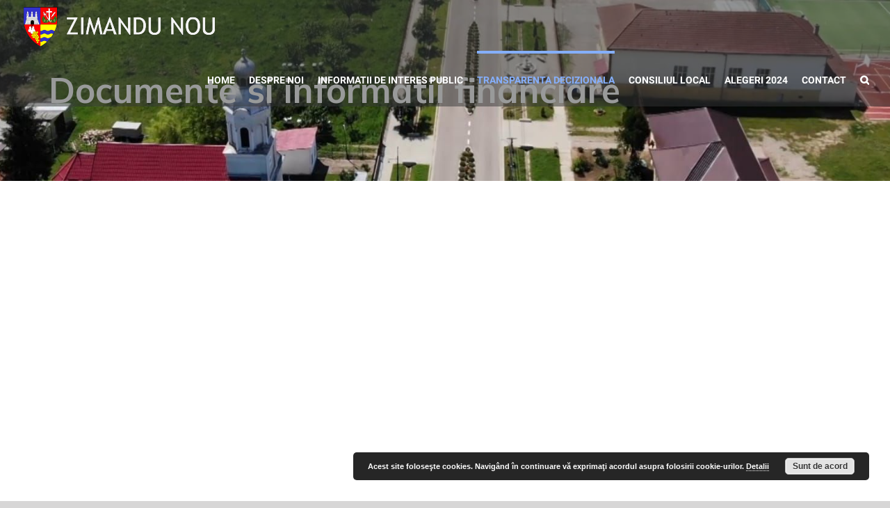

--- FILE ---
content_type: text/html; charset=UTF-8
request_url: https://zimandunou.ro/transparenta-decizionala/documente-si-informatii-financiare/
body_size: 15683
content:
<!DOCTYPE html>
<html class="avada-html-layout-wide avada-html-header-position-top avada-header-color-not-opaque avada-mobile-header-color-not-opaque" lang="ro-RO" prefix="og: http://ogp.me/ns# fb: http://ogp.me/ns/fb#">
<head>
	<meta http-equiv="X-UA-Compatible" content="IE=edge" />
	<meta http-equiv="Content-Type" content="text/html; charset=utf-8"/>
	<meta name="viewport" content="width=device-width, initial-scale=1" />
	<title>Documente si informatii financiare &#8211; Primaria comunei ZIMANDU NOU</title>
<meta name='robots' content='max-image-preview:large' />
	<style>img:is([sizes="auto" i], [sizes^="auto," i]) { contain-intrinsic-size: 3000px 1500px }</style>
	<link rel='dns-prefetch' href='//fonts.googleapis.com' />
<link rel='dns-prefetch' href='//www.googletagmanager.com' />
<link rel="alternate" type="application/rss+xml" title="Primaria comunei ZIMANDU NOU &raquo; Flux" href="https://zimandunou.ro/feed/" />
<link rel="alternate" type="application/rss+xml" title="Primaria comunei ZIMANDU NOU &raquo; Flux comentarii" href="https://zimandunou.ro/comments/feed/" />
		
		
		
		
		
		
		<meta property="og:title" content="Documente si informatii financiare"/>
		<meta property="og:type" content="article"/>
		<meta property="og:url" content="https://zimandunou.ro/transparenta-decizionala/documente-si-informatii-financiare/"/>
		<meta property="og:site_name" content="Primaria comunei ZIMANDU NOU"/>
		<meta property="og:description" content=""/>

									<meta property="og:image" content="http://zimandunou.ro/wp-content/uploads/2021/04/logo-avd-zimandu-w300.png"/>
							<script type="text/javascript">
/* <![CDATA[ */
window._wpemojiSettings = {"baseUrl":"https:\/\/s.w.org\/images\/core\/emoji\/16.0.1\/72x72\/","ext":".png","svgUrl":"https:\/\/s.w.org\/images\/core\/emoji\/16.0.1\/svg\/","svgExt":".svg","source":{"concatemoji":"https:\/\/zimandunou.ro\/wp-includes\/js\/wp-emoji-release.min.js?ver=92a7818756c304c0c086f6b647fc31bc"}};
/*! This file is auto-generated */
!function(s,n){var o,i,e;function c(e){try{var t={supportTests:e,timestamp:(new Date).valueOf()};sessionStorage.setItem(o,JSON.stringify(t))}catch(e){}}function p(e,t,n){e.clearRect(0,0,e.canvas.width,e.canvas.height),e.fillText(t,0,0);var t=new Uint32Array(e.getImageData(0,0,e.canvas.width,e.canvas.height).data),a=(e.clearRect(0,0,e.canvas.width,e.canvas.height),e.fillText(n,0,0),new Uint32Array(e.getImageData(0,0,e.canvas.width,e.canvas.height).data));return t.every(function(e,t){return e===a[t]})}function u(e,t){e.clearRect(0,0,e.canvas.width,e.canvas.height),e.fillText(t,0,0);for(var n=e.getImageData(16,16,1,1),a=0;a<n.data.length;a++)if(0!==n.data[a])return!1;return!0}function f(e,t,n,a){switch(t){case"flag":return n(e,"\ud83c\udff3\ufe0f\u200d\u26a7\ufe0f","\ud83c\udff3\ufe0f\u200b\u26a7\ufe0f")?!1:!n(e,"\ud83c\udde8\ud83c\uddf6","\ud83c\udde8\u200b\ud83c\uddf6")&&!n(e,"\ud83c\udff4\udb40\udc67\udb40\udc62\udb40\udc65\udb40\udc6e\udb40\udc67\udb40\udc7f","\ud83c\udff4\u200b\udb40\udc67\u200b\udb40\udc62\u200b\udb40\udc65\u200b\udb40\udc6e\u200b\udb40\udc67\u200b\udb40\udc7f");case"emoji":return!a(e,"\ud83e\udedf")}return!1}function g(e,t,n,a){var r="undefined"!=typeof WorkerGlobalScope&&self instanceof WorkerGlobalScope?new OffscreenCanvas(300,150):s.createElement("canvas"),o=r.getContext("2d",{willReadFrequently:!0}),i=(o.textBaseline="top",o.font="600 32px Arial",{});return e.forEach(function(e){i[e]=t(o,e,n,a)}),i}function t(e){var t=s.createElement("script");t.src=e,t.defer=!0,s.head.appendChild(t)}"undefined"!=typeof Promise&&(o="wpEmojiSettingsSupports",i=["flag","emoji"],n.supports={everything:!0,everythingExceptFlag:!0},e=new Promise(function(e){s.addEventListener("DOMContentLoaded",e,{once:!0})}),new Promise(function(t){var n=function(){try{var e=JSON.parse(sessionStorage.getItem(o));if("object"==typeof e&&"number"==typeof e.timestamp&&(new Date).valueOf()<e.timestamp+604800&&"object"==typeof e.supportTests)return e.supportTests}catch(e){}return null}();if(!n){if("undefined"!=typeof Worker&&"undefined"!=typeof OffscreenCanvas&&"undefined"!=typeof URL&&URL.createObjectURL&&"undefined"!=typeof Blob)try{var e="postMessage("+g.toString()+"("+[JSON.stringify(i),f.toString(),p.toString(),u.toString()].join(",")+"));",a=new Blob([e],{type:"text/javascript"}),r=new Worker(URL.createObjectURL(a),{name:"wpTestEmojiSupports"});return void(r.onmessage=function(e){c(n=e.data),r.terminate(),t(n)})}catch(e){}c(n=g(i,f,p,u))}t(n)}).then(function(e){for(var t in e)n.supports[t]=e[t],n.supports.everything=n.supports.everything&&n.supports[t],"flag"!==t&&(n.supports.everythingExceptFlag=n.supports.everythingExceptFlag&&n.supports[t]);n.supports.everythingExceptFlag=n.supports.everythingExceptFlag&&!n.supports.flag,n.DOMReady=!1,n.readyCallback=function(){n.DOMReady=!0}}).then(function(){return e}).then(function(){var e;n.supports.everything||(n.readyCallback(),(e=n.source||{}).concatemoji?t(e.concatemoji):e.wpemoji&&e.twemoji&&(t(e.twemoji),t(e.wpemoji)))}))}((window,document),window._wpemojiSettings);
/* ]]> */
</script>
<style id='wp-emoji-styles-inline-css' type='text/css'>

	img.wp-smiley, img.emoji {
		display: inline !important;
		border: none !important;
		box-shadow: none !important;
		height: 1em !important;
		width: 1em !important;
		margin: 0 0.07em !important;
		vertical-align: -0.1em !important;
		background: none !important;
		padding: 0 !important;
	}
</style>
<style id='classic-theme-styles-inline-css' type='text/css'>
/*! This file is auto-generated */
.wp-block-button__link{color:#fff;background-color:#32373c;border-radius:9999px;box-shadow:none;text-decoration:none;padding:calc(.667em + 2px) calc(1.333em + 2px);font-size:1.125em}.wp-block-file__button{background:#32373c;color:#fff;text-decoration:none}
</style>
<style id='global-styles-inline-css' type='text/css'>
:root{--wp--preset--aspect-ratio--square: 1;--wp--preset--aspect-ratio--4-3: 4/3;--wp--preset--aspect-ratio--3-4: 3/4;--wp--preset--aspect-ratio--3-2: 3/2;--wp--preset--aspect-ratio--2-3: 2/3;--wp--preset--aspect-ratio--16-9: 16/9;--wp--preset--aspect-ratio--9-16: 9/16;--wp--preset--color--black: #000000;--wp--preset--color--cyan-bluish-gray: #abb8c3;--wp--preset--color--white: #ffffff;--wp--preset--color--pale-pink: #f78da7;--wp--preset--color--vivid-red: #cf2e2e;--wp--preset--color--luminous-vivid-orange: #ff6900;--wp--preset--color--luminous-vivid-amber: #fcb900;--wp--preset--color--light-green-cyan: #7bdcb5;--wp--preset--color--vivid-green-cyan: #00d084;--wp--preset--color--pale-cyan-blue: #8ed1fc;--wp--preset--color--vivid-cyan-blue: #0693e3;--wp--preset--color--vivid-purple: #9b51e0;--wp--preset--gradient--vivid-cyan-blue-to-vivid-purple: linear-gradient(135deg,rgba(6,147,227,1) 0%,rgb(155,81,224) 100%);--wp--preset--gradient--light-green-cyan-to-vivid-green-cyan: linear-gradient(135deg,rgb(122,220,180) 0%,rgb(0,208,130) 100%);--wp--preset--gradient--luminous-vivid-amber-to-luminous-vivid-orange: linear-gradient(135deg,rgba(252,185,0,1) 0%,rgba(255,105,0,1) 100%);--wp--preset--gradient--luminous-vivid-orange-to-vivid-red: linear-gradient(135deg,rgba(255,105,0,1) 0%,rgb(207,46,46) 100%);--wp--preset--gradient--very-light-gray-to-cyan-bluish-gray: linear-gradient(135deg,rgb(238,238,238) 0%,rgb(169,184,195) 100%);--wp--preset--gradient--cool-to-warm-spectrum: linear-gradient(135deg,rgb(74,234,220) 0%,rgb(151,120,209) 20%,rgb(207,42,186) 40%,rgb(238,44,130) 60%,rgb(251,105,98) 80%,rgb(254,248,76) 100%);--wp--preset--gradient--blush-light-purple: linear-gradient(135deg,rgb(255,206,236) 0%,rgb(152,150,240) 100%);--wp--preset--gradient--blush-bordeaux: linear-gradient(135deg,rgb(254,205,165) 0%,rgb(254,45,45) 50%,rgb(107,0,62) 100%);--wp--preset--gradient--luminous-dusk: linear-gradient(135deg,rgb(255,203,112) 0%,rgb(199,81,192) 50%,rgb(65,88,208) 100%);--wp--preset--gradient--pale-ocean: linear-gradient(135deg,rgb(255,245,203) 0%,rgb(182,227,212) 50%,rgb(51,167,181) 100%);--wp--preset--gradient--electric-grass: linear-gradient(135deg,rgb(202,248,128) 0%,rgb(113,206,126) 100%);--wp--preset--gradient--midnight: linear-gradient(135deg,rgb(2,3,129) 0%,rgb(40,116,252) 100%);--wp--preset--font-size--small: 12px;--wp--preset--font-size--medium: 20px;--wp--preset--font-size--large: 24px;--wp--preset--font-size--x-large: 42px;--wp--preset--font-size--normal: 16px;--wp--preset--font-size--xlarge: 32px;--wp--preset--font-size--huge: 48px;--wp--preset--spacing--20: 0.44rem;--wp--preset--spacing--30: 0.67rem;--wp--preset--spacing--40: 1rem;--wp--preset--spacing--50: 1.5rem;--wp--preset--spacing--60: 2.25rem;--wp--preset--spacing--70: 3.38rem;--wp--preset--spacing--80: 5.06rem;--wp--preset--shadow--natural: 6px 6px 9px rgba(0, 0, 0, 0.2);--wp--preset--shadow--deep: 12px 12px 50px rgba(0, 0, 0, 0.4);--wp--preset--shadow--sharp: 6px 6px 0px rgba(0, 0, 0, 0.2);--wp--preset--shadow--outlined: 6px 6px 0px -3px rgba(255, 255, 255, 1), 6px 6px rgba(0, 0, 0, 1);--wp--preset--shadow--crisp: 6px 6px 0px rgba(0, 0, 0, 1);}:where(.is-layout-flex){gap: 0.5em;}:where(.is-layout-grid){gap: 0.5em;}body .is-layout-flex{display: flex;}.is-layout-flex{flex-wrap: wrap;align-items: center;}.is-layout-flex > :is(*, div){margin: 0;}body .is-layout-grid{display: grid;}.is-layout-grid > :is(*, div){margin: 0;}:where(.wp-block-columns.is-layout-flex){gap: 2em;}:where(.wp-block-columns.is-layout-grid){gap: 2em;}:where(.wp-block-post-template.is-layout-flex){gap: 1.25em;}:where(.wp-block-post-template.is-layout-grid){gap: 1.25em;}.has-black-color{color: var(--wp--preset--color--black) !important;}.has-cyan-bluish-gray-color{color: var(--wp--preset--color--cyan-bluish-gray) !important;}.has-white-color{color: var(--wp--preset--color--white) !important;}.has-pale-pink-color{color: var(--wp--preset--color--pale-pink) !important;}.has-vivid-red-color{color: var(--wp--preset--color--vivid-red) !important;}.has-luminous-vivid-orange-color{color: var(--wp--preset--color--luminous-vivid-orange) !important;}.has-luminous-vivid-amber-color{color: var(--wp--preset--color--luminous-vivid-amber) !important;}.has-light-green-cyan-color{color: var(--wp--preset--color--light-green-cyan) !important;}.has-vivid-green-cyan-color{color: var(--wp--preset--color--vivid-green-cyan) !important;}.has-pale-cyan-blue-color{color: var(--wp--preset--color--pale-cyan-blue) !important;}.has-vivid-cyan-blue-color{color: var(--wp--preset--color--vivid-cyan-blue) !important;}.has-vivid-purple-color{color: var(--wp--preset--color--vivid-purple) !important;}.has-black-background-color{background-color: var(--wp--preset--color--black) !important;}.has-cyan-bluish-gray-background-color{background-color: var(--wp--preset--color--cyan-bluish-gray) !important;}.has-white-background-color{background-color: var(--wp--preset--color--white) !important;}.has-pale-pink-background-color{background-color: var(--wp--preset--color--pale-pink) !important;}.has-vivid-red-background-color{background-color: var(--wp--preset--color--vivid-red) !important;}.has-luminous-vivid-orange-background-color{background-color: var(--wp--preset--color--luminous-vivid-orange) !important;}.has-luminous-vivid-amber-background-color{background-color: var(--wp--preset--color--luminous-vivid-amber) !important;}.has-light-green-cyan-background-color{background-color: var(--wp--preset--color--light-green-cyan) !important;}.has-vivid-green-cyan-background-color{background-color: var(--wp--preset--color--vivid-green-cyan) !important;}.has-pale-cyan-blue-background-color{background-color: var(--wp--preset--color--pale-cyan-blue) !important;}.has-vivid-cyan-blue-background-color{background-color: var(--wp--preset--color--vivid-cyan-blue) !important;}.has-vivid-purple-background-color{background-color: var(--wp--preset--color--vivid-purple) !important;}.has-black-border-color{border-color: var(--wp--preset--color--black) !important;}.has-cyan-bluish-gray-border-color{border-color: var(--wp--preset--color--cyan-bluish-gray) !important;}.has-white-border-color{border-color: var(--wp--preset--color--white) !important;}.has-pale-pink-border-color{border-color: var(--wp--preset--color--pale-pink) !important;}.has-vivid-red-border-color{border-color: var(--wp--preset--color--vivid-red) !important;}.has-luminous-vivid-orange-border-color{border-color: var(--wp--preset--color--luminous-vivid-orange) !important;}.has-luminous-vivid-amber-border-color{border-color: var(--wp--preset--color--luminous-vivid-amber) !important;}.has-light-green-cyan-border-color{border-color: var(--wp--preset--color--light-green-cyan) !important;}.has-vivid-green-cyan-border-color{border-color: var(--wp--preset--color--vivid-green-cyan) !important;}.has-pale-cyan-blue-border-color{border-color: var(--wp--preset--color--pale-cyan-blue) !important;}.has-vivid-cyan-blue-border-color{border-color: var(--wp--preset--color--vivid-cyan-blue) !important;}.has-vivid-purple-border-color{border-color: var(--wp--preset--color--vivid-purple) !important;}.has-vivid-cyan-blue-to-vivid-purple-gradient-background{background: var(--wp--preset--gradient--vivid-cyan-blue-to-vivid-purple) !important;}.has-light-green-cyan-to-vivid-green-cyan-gradient-background{background: var(--wp--preset--gradient--light-green-cyan-to-vivid-green-cyan) !important;}.has-luminous-vivid-amber-to-luminous-vivid-orange-gradient-background{background: var(--wp--preset--gradient--luminous-vivid-amber-to-luminous-vivid-orange) !important;}.has-luminous-vivid-orange-to-vivid-red-gradient-background{background: var(--wp--preset--gradient--luminous-vivid-orange-to-vivid-red) !important;}.has-very-light-gray-to-cyan-bluish-gray-gradient-background{background: var(--wp--preset--gradient--very-light-gray-to-cyan-bluish-gray) !important;}.has-cool-to-warm-spectrum-gradient-background{background: var(--wp--preset--gradient--cool-to-warm-spectrum) !important;}.has-blush-light-purple-gradient-background{background: var(--wp--preset--gradient--blush-light-purple) !important;}.has-blush-bordeaux-gradient-background{background: var(--wp--preset--gradient--blush-bordeaux) !important;}.has-luminous-dusk-gradient-background{background: var(--wp--preset--gradient--luminous-dusk) !important;}.has-pale-ocean-gradient-background{background: var(--wp--preset--gradient--pale-ocean) !important;}.has-electric-grass-gradient-background{background: var(--wp--preset--gradient--electric-grass) !important;}.has-midnight-gradient-background{background: var(--wp--preset--gradient--midnight) !important;}.has-small-font-size{font-size: var(--wp--preset--font-size--small) !important;}.has-medium-font-size{font-size: var(--wp--preset--font-size--medium) !important;}.has-large-font-size{font-size: var(--wp--preset--font-size--large) !important;}.has-x-large-font-size{font-size: var(--wp--preset--font-size--x-large) !important;}
:where(.wp-block-post-template.is-layout-flex){gap: 1.25em;}:where(.wp-block-post-template.is-layout-grid){gap: 1.25em;}
:where(.wp-block-columns.is-layout-flex){gap: 2em;}:where(.wp-block-columns.is-layout-grid){gap: 2em;}
:root :where(.wp-block-pullquote){font-size: 1.5em;line-height: 1.6;}
</style>
<link rel='stylesheet' id='awesome-weather-css' href='https://zimandunou.ro/wp-content/plugins/awesome-weather/awesome-weather.css?ver=92a7818756c304c0c086f6b647fc31bc' type='text/css' media='all' />
<style id='awesome-weather-inline-css' type='text/css'>
.awesome-weather-wrap { font-family: 'Open Sans', sans-serif; font-weight: 400; font-size: 14px; line-height: 14px; }
</style>
<link rel='stylesheet' id='opensans-googlefont-css' href='//fonts.googleapis.com/css?family=Open+Sans%3A400&#038;ver=92a7818756c304c0c086f6b647fc31bc' type='text/css' media='all' />
<link rel='stylesheet' id='page-list-style-css' href='https://zimandunou.ro/wp-content/plugins/page-list/css/page-list.css?ver=5.9' type='text/css' media='all' />
<link rel='stylesheet' id='wp-downloadmanager-css' href='https://zimandunou.ro/wp-content/plugins/wp-downloadmanager/download-css.css?ver=1.69' type='text/css' media='all' />
<!--[if IE]>
<link rel='stylesheet' id='avada-IE-css' href='https://zimandunou.ro/wp-content/themes/Avada/assets/css/dynamic/ie.min.css?ver=7.2.1' type='text/css' media='all' />
<style id='avada-IE-inline-css' type='text/css'>
.avada-select-parent .select-arrow{background-color:#f7f7f7}
.select-arrow{background-color:#f7f7f7}
</style>
<![endif]-->
<link rel='stylesheet' id='slb_core-css' href='https://zimandunou.ro/wp-content/plugins/simple-lightbox/client/css/app.css?ver=2.9.4' type='text/css' media='all' />
<link rel='stylesheet' id='fusion-dynamic-css-css' href='https://zimandunou.ro/wp-content/uploads/fusion-styles/941fcd565ad7dda3392a69dc110e3010.min.css?ver=3.2.1' type='text/css' media='all' />
<script type="text/javascript" src="https://zimandunou.ro/wp-includes/js/jquery/jquery.min.js?ver=3.7.1" id="jquery-core-js"></script>
<script type="text/javascript" src="https://zimandunou.ro/wp-includes/js/jquery/jquery-migrate.min.js?ver=3.4.1" id="jquery-migrate-js"></script>
<link rel="https://api.w.org/" href="https://zimandunou.ro/wp-json/" /><link rel="alternate" title="JSON" type="application/json" href="https://zimandunou.ro/wp-json/wp/v2/pages/6861" /><link rel="EditURI" type="application/rsd+xml" title="RSD" href="https://zimandunou.ro/xmlrpc.php?rsd" />

<link rel="canonical" href="https://zimandunou.ro/transparenta-decizionala/documente-si-informatii-financiare/" />
<link rel='shortlink' href='https://zimandunou.ro/?p=6861' />
<link rel="alternate" title="oEmbed (JSON)" type="application/json+oembed" href="https://zimandunou.ro/wp-json/oembed/1.0/embed?url=https%3A%2F%2Fzimandunou.ro%2Ftransparenta-decizionala%2Fdocumente-si-informatii-financiare%2F" />
<link rel="alternate" title="oEmbed (XML)" type="text/xml+oembed" href="https://zimandunou.ro/wp-json/oembed/1.0/embed?url=https%3A%2F%2Fzimandunou.ro%2Ftransparenta-decizionala%2Fdocumente-si-informatii-financiare%2F&#038;format=xml" />
<div id="fb-root"></div><script>(function(d, s, id) {

	var js, fjs = d.getElementsByTagName(s)[0];

	if (d.getElementById(id)) return;

	js = d.createElement(s); js.id = id;

	js.src = '//connect.facebook.net/en_US/sdk.js#xfbml=1&version=v16.0';

	fjs.parentNode.insertBefore(js, fjs);

	}(document, 'script', 'facebook-jssdk'));</script><meta name="generator" content="Site Kit by Google 1.166.0" /><script type="text/javascript">
(function(url){
	if(/(?:Chrome\/26\.0\.1410\.63 Safari\/537\.31|WordfenceTestMonBot)/.test(navigator.userAgent)){ return; }
	var addEvent = function(evt, handler) {
		if (window.addEventListener) {
			document.addEventListener(evt, handler, false);
		} else if (window.attachEvent) {
			document.attachEvent('on' + evt, handler);
		}
	};
	var removeEvent = function(evt, handler) {
		if (window.removeEventListener) {
			document.removeEventListener(evt, handler, false);
		} else if (window.detachEvent) {
			document.detachEvent('on' + evt, handler);
		}
	};
	var evts = 'contextmenu dblclick drag dragend dragenter dragleave dragover dragstart drop keydown keypress keyup mousedown mousemove mouseout mouseover mouseup mousewheel scroll'.split(' ');
	var logHuman = function() {
		if (window.wfLogHumanRan) { return; }
		window.wfLogHumanRan = true;
		var wfscr = document.createElement('script');
		wfscr.type = 'text/javascript';
		wfscr.async = true;
		wfscr.src = url + '&r=' + Math.random();
		(document.getElementsByTagName('head')[0]||document.getElementsByTagName('body')[0]).appendChild(wfscr);
		for (var i = 0; i < evts.length; i++) {
			removeEvent(evts[i], logHuman);
		}
	};
	for (var i = 0; i < evts.length; i++) {
		addEvent(evts[i], logHuman);
	}
})('//zimandunou.ro/?wordfence_lh=1&hid=81FC760835DB76ED4079D9701CCE2E95');
</script><style type="text/css" id="css-fb-visibility">@media screen and (max-width: 640px){body:not(.fusion-builder-ui-wireframe) .fusion-no-small-visibility{display:none !important;}body:not(.fusion-builder-ui-wireframe) .sm-text-align-center{text-align:center !important;}body:not(.fusion-builder-ui-wireframe) .sm-text-align-left{text-align:left !important;}body:not(.fusion-builder-ui-wireframe) .sm-text-align-right{text-align:right !important;}body:not(.fusion-builder-ui-wireframe) .sm-mx-auto{margin-left:auto !important;margin-right:auto !important;}body:not(.fusion-builder-ui-wireframe) .sm-ml-auto{margin-left:auto !important;}body:not(.fusion-builder-ui-wireframe) .sm-mr-auto{margin-right:auto !important;}body:not(.fusion-builder-ui-wireframe) .fusion-absolute-position-small{position:absolute;top:auto;width:100%;}}@media screen and (min-width: 641px) and (max-width: 1024px){body:not(.fusion-builder-ui-wireframe) .fusion-no-medium-visibility{display:none !important;}body:not(.fusion-builder-ui-wireframe) .md-text-align-center{text-align:center !important;}body:not(.fusion-builder-ui-wireframe) .md-text-align-left{text-align:left !important;}body:not(.fusion-builder-ui-wireframe) .md-text-align-right{text-align:right !important;}body:not(.fusion-builder-ui-wireframe) .md-mx-auto{margin-left:auto !important;margin-right:auto !important;}body:not(.fusion-builder-ui-wireframe) .md-ml-auto{margin-left:auto !important;}body:not(.fusion-builder-ui-wireframe) .md-mr-auto{margin-right:auto !important;}body:not(.fusion-builder-ui-wireframe) .fusion-absolute-position-medium{position:absolute;top:auto;width:100%;}}@media screen and (min-width: 1025px){body:not(.fusion-builder-ui-wireframe) .fusion-no-large-visibility{display:none !important;}body:not(.fusion-builder-ui-wireframe) .lg-text-align-center{text-align:center !important;}body:not(.fusion-builder-ui-wireframe) .lg-text-align-left{text-align:left !important;}body:not(.fusion-builder-ui-wireframe) .lg-text-align-right{text-align:right !important;}body:not(.fusion-builder-ui-wireframe) .lg-mx-auto{margin-left:auto !important;margin-right:auto !important;}body:not(.fusion-builder-ui-wireframe) .lg-ml-auto{margin-left:auto !important;}body:not(.fusion-builder-ui-wireframe) .lg-mr-auto{margin-right:auto !important;}body:not(.fusion-builder-ui-wireframe) .fusion-absolute-position-large{position:absolute;top:auto;width:100%;}}</style><meta name="generator" content="Elementor 3.33.2; features: additional_custom_breakpoints; settings: css_print_method-external, google_font-enabled, font_display-auto">
			<style>
				.e-con.e-parent:nth-of-type(n+4):not(.e-lazyloaded):not(.e-no-lazyload),
				.e-con.e-parent:nth-of-type(n+4):not(.e-lazyloaded):not(.e-no-lazyload) * {
					background-image: none !important;
				}
				@media screen and (max-height: 1024px) {
					.e-con.e-parent:nth-of-type(n+3):not(.e-lazyloaded):not(.e-no-lazyload),
					.e-con.e-parent:nth-of-type(n+3):not(.e-lazyloaded):not(.e-no-lazyload) * {
						background-image: none !important;
					}
				}
				@media screen and (max-height: 640px) {
					.e-con.e-parent:nth-of-type(n+2):not(.e-lazyloaded):not(.e-no-lazyload),
					.e-con.e-parent:nth-of-type(n+2):not(.e-lazyloaded):not(.e-no-lazyload) * {
						background-image: none !important;
					}
				}
			</style>
					<style type="text/css" id="wp-custom-css">
			.fusion-recent-posts .columns .column .fusion-flexslider {
    border-top-left-radius: 20px;
    border-top-right-radius: 20px;
}

.fusion-main-menu>ul>li {
    padding-right: 20px;
}		</style>
				<script type="text/javascript">
			var doc = document.documentElement;
			doc.setAttribute( 'data-useragent', navigator.userAgent );
		</script>
		
	<meta name="format-detection" content="telephone=no"></head>

<body class="wp-singular page-template-default page page-id-6861 page-child parent-pageid-5908 wp-theme-Avada fusion-image-hovers fusion-pagination-sizing fusion-button_size-large fusion-button_type-flat fusion-button_span-no avada-image-rollover-circle-yes avada-image-rollover-no fusion-body ltr fusion-sticky-header no-tablet-sticky-header no-mobile-sticky-header no-mobile-slidingbar no-mobile-totop avada-has-rev-slider-styles fusion-disable-outline fusion-sub-menu-fade mobile-logo-pos-left layout-wide-mode avada-has-boxed-modal-shadow-none layout-scroll-offset-full avada-has-zero-margin-offset-top fusion-top-header menu-text-align-center mobile-menu-design-flyout fusion-show-pagination-text fusion-header-layout-v1 avada-responsive avada-footer-fx-none avada-menu-highlight-style-bar fusion-search-form-classic fusion-main-menu-search-dropdown fusion-avatar-square avada-sticky-shrinkage avada-dropdown-styles avada-blog-layout-medium avada-blog-archive-layout-medium avada-header-shadow-no avada-menu-icon-position-left avada-has-megamenu-shadow avada-has-mainmenu-dropdown-divider avada-has-header-100-width avada-has-pagetitle-bg-full avada-has-main-nav-search-icon avada-has-titlebar-bar_and_content avada-header-border-color-full-transparent avada-has-pagination-padding avada-flyout-menu-direction-fade avada-ec-views-v1 elementor-default elementor-kit-7443" >

		<a class="skip-link screen-reader-text" href="#content">Skip to content</a>

	<div id="boxed-wrapper">
		<div class="fusion-sides-frame"></div>
		<div id="wrapper" class="fusion-wrapper">
			<div id="home" style="position:relative;top:-1px;"></div>
			
				
			<header class="fusion-header-wrapper">
				<div class="fusion-header-v1 fusion-logo-alignment fusion-logo-left fusion-sticky-menu- fusion-sticky-logo- fusion-mobile-logo-  fusion-mobile-menu-design-flyout fusion-header-has-flyout-menu">
					<div class="fusion-header-sticky-height"></div>
<div class="fusion-header">
	<div class="fusion-row">
					<div class="fusion-header-has-flyout-menu-content">
					<div class="fusion-logo" data-margin-top="5px" data-margin-bottom="5px" data-margin-left="0px" data-margin-right="0px">
			<a class="fusion-logo-link"  href="https://zimandunou.ro/" >

						<!-- standard logo -->
			<img src="https://zimandunou.ro/wp-content/uploads/2021/04/logo-avd-zimandu-w300.png" srcset="https://zimandunou.ro/wp-content/uploads/2021/04/logo-avd-zimandu-w300.png 1x" width="300" height="63" alt="Primaria comunei ZIMANDU NOU Logo" data-retina_logo_url="" class="fusion-standard-logo" />

			
					</a>
		</div>		<nav class="fusion-main-menu" aria-label="Main Menu"><ul id="menu-meniu-principal" class="fusion-menu"><li  id="menu-item-7779"  class="menu-item menu-item-type-post_type menu-item-object-page menu-item-home menu-item-7779"  data-item-id="7779"><a  href="https://zimandunou.ro/" class="fusion-bar-highlight"><span class="menu-text">HOME</span></a></li><li  id="menu-item-5825"  class="menu-item menu-item-type-post_type menu-item-object-page menu-item-has-children menu-item-5825 fusion-dropdown-menu"  data-item-id="5825"><a  href="https://zimandunou.ro/despre-noi/" class="fusion-bar-highlight"><span class="menu-text">DESPRE NOI</span></a><ul class="sub-menu"><li  id="menu-item-5827"  class="menu-item menu-item-type-post_type menu-item-object-page menu-item-5827 fusion-dropdown-submenu" ><a  href="https://zimandunou.ro/despre-noi/legislatie/" class="fusion-bar-highlight"><span>Legislație</span></a></li><li  id="menu-item-5830"  class="menu-item menu-item-type-post_type menu-item-object-page menu-item-has-children menu-item-5830 fusion-dropdown-submenu" ><a  href="https://zimandunou.ro/despre-noi/conducere/" class="fusion-bar-highlight"><span>Conducere</span></a><ul class="sub-menu"><li  id="menu-item-5253"  class="menu-item menu-item-type-post_type menu-item-object-page menu-item-has-children menu-item-5253" ><a  href="https://zimandunou.ro/despre-noi/conducere/primar/" class="fusion-bar-highlight"><span>Primar</span></a><ul class="sub-menu"><li  id="menu-item-5841"  class="menu-item menu-item-type-post_type menu-item-object-page menu-item-5841" ><a  href="https://zimandunou.ro/despre-noi/conducere/primar/atributii-primar/" class="fusion-bar-highlight"><span>Atributii Primar</span></a></li><li  id="menu-item-5840"  class="menu-item menu-item-type-post_type menu-item-object-page menu-item-5840" ><a  href="https://zimandunou.ro/despre-noi/conducere/primar/dispozitii/" class="fusion-bar-highlight"><span>Dispozitii</span></a></li><li  id="menu-item-5561"  class="menu-item menu-item-type-post_type menu-item-object-page menu-item-5561" ><a  href="https://zimandunou.ro/despre-noi/conducere/primar/rapoarte-de-activitate/" class="fusion-bar-highlight"><span>Rapoarte de activitate</span></a></li></ul></li><li  id="menu-item-5252"  class="menu-item menu-item-type-post_type menu-item-object-page menu-item-has-children menu-item-5252" ><a  href="https://zimandunou.ro/despre-noi/conducere/viceprimar/" class="fusion-bar-highlight"><span>Viceprimar</span></a><ul class="sub-menu"><li  id="menu-item-5848"  class="menu-item menu-item-type-post_type menu-item-object-page menu-item-5848" ><a  href="https://zimandunou.ro/despre-noi/conducere/viceprimar/atributii-viceprimar/" class="fusion-bar-highlight"><span>Atributii Viceprimar</span></a></li><li  id="menu-item-5859"  class="menu-item menu-item-type-post_type menu-item-object-page menu-item-5859" ><a  href="https://zimandunou.ro/despre-noi/conducere/viceprimar/rapoarte-de-activitate/" class="fusion-bar-highlight"><span>Rapoarte de activitate</span></a></li></ul></li><li  id="menu-item-5254"  class="menu-item menu-item-type-post_type menu-item-object-page menu-item-has-children menu-item-5254" ><a  href="https://zimandunou.ro/despre-noi/conducere/secretar-general/" class="fusion-bar-highlight"><span>Secretar general</span></a><ul class="sub-menu"><li  id="menu-item-5863"  class="menu-item menu-item-type-post_type menu-item-object-page menu-item-5863" ><a  href="https://zimandunou.ro/despre-noi/conducere/secretar-general/atributii-secretar/" class="fusion-bar-highlight"><span>Atributii Secretar</span></a></li><li  id="menu-item-5866"  class="menu-item menu-item-type-post_type menu-item-object-page menu-item-5866" ><a  href="https://zimandunou.ro/despre-noi/conducere/secretar-general/informatii-utile/" class="fusion-bar-highlight"><span>Informatii utile</span></a></li></ul></li><li  id="menu-item-7837"  class="menu-item menu-item-type-post_type menu-item-object-page menu-item-has-children menu-item-7837" ><a  href="https://zimandunou.ro/despre-noi/conducere/administratoru-public/" class="fusion-bar-highlight"><span>Administratoru Public</span></a><ul class="sub-menu"><li  id="menu-item-7836"  class="menu-item menu-item-type-post_type menu-item-object-page menu-item-7836" ><a  href="https://zimandunou.ro/despre-noi/conducere/administratoru-public/atributii-administrator/" class="fusion-bar-highlight"><span>Atributii Administrator</span></a></li></ul></li></ul></li><li  id="menu-item-5869"  class="menu-item menu-item-type-post_type menu-item-object-page menu-item-has-children menu-item-5869 fusion-dropdown-submenu" ><a  href="https://zimandunou.ro/despre-noi/organizare/" class="fusion-bar-highlight"><span>Organizare</span></a><ul class="sub-menu"><li  id="menu-item-7113"  class="menu-item menu-item-type-post_type menu-item-object-page menu-item-has-children menu-item-7113" ><a  href="https://zimandunou.ro/despre-noi/organizare/compartiment-impozite-si-taxe/" class="fusion-bar-highlight"><span>Compartiment Impozite si Taxe</span></a><ul class="sub-menu"><li  id="menu-item-7116"  class="menu-item menu-item-type-post_type menu-item-object-page menu-item-7116" ><a  href="https://zimandunou.ro/despre-noi/organizare/compartiment-impozite-si-taxe/formulare-documente-utile/" class="fusion-bar-highlight"><span>Formulare/ Documente utile</span></a></li></ul></li><li  id="menu-item-5896"  class="menu-item menu-item-type-post_type menu-item-object-page menu-item-has-children menu-item-5896" ><a  href="https://zimandunou.ro/despre-noi/organizare/compartimentul-stare-civila/" class="fusion-bar-highlight"><span>Compartimentul Stare Civila – Resurse Umane – Relatii cu publicul</span></a><ul class="sub-menu"><li  id="menu-item-5897"  class="menu-item menu-item-type-post_type menu-item-object-page menu-item-5897" ><a  href="https://zimandunou.ro/despre-noi/organizare/compartimentul-stare-civila/formulare-documente-utile/" class="fusion-bar-highlight"><span>Formulare / Documente utile</span></a></li><li  id="menu-item-6824"  class="menu-item menu-item-type-post_type menu-item-object-page menu-item-6824" ><a  href="https://zimandunou.ro/despre-noi/organizare/compartimentul-stare-civila/publicatii-casatorie/" class="fusion-bar-highlight"><span>Publicatii Casatorie</span></a></li></ul></li><li  id="menu-item-7111"  class="menu-item menu-item-type-post_type menu-item-object-page menu-item-has-children menu-item-7111" ><a  href="https://zimandunou.ro/despre-noi/organizare/compartiment-asistenta-sociala/" class="fusion-bar-highlight"><span>Compartiment Asistenta Sociala</span></a><ul class="sub-menu"><li  id="menu-item-7114"  class="menu-item menu-item-type-post_type menu-item-object-page menu-item-7114" ><a  href="https://zimandunou.ro/despre-noi/organizare/compartiment-asistenta-sociala/formulare-documente-utile/" class="fusion-bar-highlight"><span>Formulare/ Documente utile</span></a></li></ul></li><li  id="menu-item-5894"  class="menu-item menu-item-type-post_type menu-item-object-page menu-item-has-children menu-item-5894" ><a  href="https://zimandunou.ro/despre-noi/organizare/compartimentul-agricol/" class="fusion-bar-highlight"><span>Compartimentul Agricol</span></a><ul class="sub-menu"><li  id="menu-item-5895"  class="menu-item menu-item-type-post_type menu-item-object-page menu-item-5895" ><a  href="https://zimandunou.ro/despre-noi/organizare/compartimentul-agricol/formulare-documente-utile/" class="fusion-bar-highlight"><span>Formulare / Documente utile</span></a></li></ul></li><li  id="menu-item-7110"  class="menu-item menu-item-type-post_type menu-item-object-page menu-item-has-children menu-item-7110" ><a  href="https://zimandunou.ro/despre-noi/organizare/compartiment-relatii-publice-resurse-umane/" class="fusion-bar-highlight"><span>Compartiment Relatii Publice, Resurse Umane</span></a><ul class="sub-menu"><li  id="menu-item-7109"  class="menu-item menu-item-type-post_type menu-item-object-page menu-item-7109" ><a  href="https://zimandunou.ro/despre-noi/organizare/compartiment-relatii-publice-resurse-umane/formulare-documente-utile/" class="fusion-bar-highlight"><span>Formulare/ Documente utile</span></a></li></ul></li><li  id="menu-item-7789"  class="menu-item menu-item-type-post_type menu-item-object-page menu-item-has-children menu-item-7789" ><a  href="https://zimandunou.ro/despre-noi/organizare/compartimentul-urbanism/" class="fusion-bar-highlight"><span>Compartimentul Urbanism</span></a><ul class="sub-menu"><li  id="menu-item-7788"  class="menu-item menu-item-type-post_type menu-item-object-page menu-item-7788" ><a  href="https://zimandunou.ro/despre-noi/organizare/compartimentul-urbanism/documente-formulare-utile/" class="fusion-bar-highlight"><span>Documente/formulare utile</span></a></li></ul></li></ul></li><li  id="menu-item-5946"  class="menu-item menu-item-type-post_type menu-item-object-page menu-item-5946 fusion-dropdown-submenu" ><a  href="https://zimandunou.ro/despre-noi/regulament-de-organizare-si-functionare/" class="fusion-bar-highlight"><span>Regulament de organizare si functionare</span></a></li><li  id="menu-item-7807"  class="menu-item menu-item-type-post_type menu-item-object-page menu-item-7807 fusion-dropdown-submenu" ><a  href="https://zimandunou.ro/despre-noi/regulament-de-ordine-interioara/" class="fusion-bar-highlight"><span>Regulament de ordine interioara</span></a></li><li  id="menu-item-5947"  class="menu-item menu-item-type-post_type menu-item-object-page menu-item-5947 fusion-dropdown-submenu" ><a  href="https://zimandunou.ro/despre-noi/organigrama/" class="fusion-bar-highlight"><span>Organigrama</span></a></li><li  id="menu-item-7132"  class="menu-item menu-item-type-post_type menu-item-object-page menu-item-7132 fusion-dropdown-submenu" ><a  href="https://zimandunou.ro/despre-noi/raport-anual-de-activitate/" class="fusion-bar-highlight"><span>Raport anual de activitate</span></a></li><li  id="menu-item-6876"  class="menu-item menu-item-type-post_type menu-item-object-page menu-item-6876 fusion-dropdown-submenu" ><a  href="https://zimandunou.ro/info/" class="fusion-bar-highlight"><span>INFO</span></a></li></ul></li><li  id="menu-item-5914"  class="menu-item menu-item-type-post_type menu-item-object-page menu-item-has-children menu-item-5914 fusion-dropdown-menu"  data-item-id="5914"><a  href="https://zimandunou.ro/informatii-de-interes-public/" class="fusion-bar-highlight"><span class="menu-text">INFORMATII DE INTERES PUBLIC</span></a><ul class="sub-menu"><li  id="menu-item-5975"  class="menu-item menu-item-type-post_type menu-item-object-page menu-item-has-children menu-item-5975 fusion-dropdown-submenu" ><a  href="https://zimandunou.ro/informatii-de-interes-public/solicitare-informatii-legislatie/" class="fusion-bar-highlight"><span>Solicitare informatii. Legislatie</span></a><ul class="sub-menu"><li  id="menu-item-5976"  class="menu-item menu-item-type-post_type menu-item-object-page menu-item-5976" ><a  href="https://zimandunou.ro/informatii-de-interes-public/solicitare-informatii-legislatie/numele-si-prenumele-persoanei-responsabile-pentru-legea-544-2001/" class="fusion-bar-highlight"><span>Numele si prenumele persoanei responsabile pentru Legea  544/2001</span></a></li><li  id="menu-item-5977"  class="menu-item menu-item-type-post_type menu-item-object-page menu-item-5977" ><a  href="https://zimandunou.ro/informatii-de-interes-public/solicitare-informatii-legislatie/formular-pentru-solicitare-in-baza-legii-544-2001/" class="fusion-bar-highlight"><span>Formular pentru solicitare in baza Legii 544/2001</span></a></li><li  id="menu-item-5978"  class="menu-item menu-item-type-post_type menu-item-object-page menu-item-5978" ><a  href="https://zimandunou.ro/informatii-de-interes-public/solicitare-informatii-legislatie/modalitatea-de-contestare-a-deciziei-si-formularele-aferente-pentru-reclamatie-administrativa/" class="fusion-bar-highlight"><span>Modalitatea de contestare a deciziei si formularele aferente pentru reclamatie administrativa</span></a></li><li  id="menu-item-5979"  class="menu-item menu-item-type-post_type menu-item-object-page menu-item-5979" ><a  href="https://zimandunou.ro/informatii-de-interes-public/solicitare-informatii-legislatie/lista-cu-documentele-de-interes-public/" class="fusion-bar-highlight"><span>Lista cu documentele de interes public</span></a></li><li  id="menu-item-5980"  class="menu-item menu-item-type-post_type menu-item-object-page menu-item-5980" ><a  href="https://zimandunou.ro/informatii-de-interes-public/solicitare-informatii-legislatie/rapoarte-de-aplicare-a-legii-544-2001/" class="fusion-bar-highlight"><span>Rapoarte de aplicare a legii 544/2001</span></a></li></ul></li><li  id="menu-item-5987"  class="menu-item menu-item-type-post_type menu-item-object-page menu-item-5987 fusion-dropdown-submenu" ><a  href="https://zimandunou.ro/informatii-de-interes-public/buletinul-informativ-legea-544-2001/" class="fusion-bar-highlight"><span>Buletinul Informativ ( Legea 544/2001)</span></a></li><li  id="menu-item-5996"  class="menu-item menu-item-type-post_type menu-item-object-page menu-item-has-children menu-item-5996 fusion-dropdown-submenu" ><a  href="https://zimandunou.ro/informatii-de-interes-public/achizitii-publice/" class="fusion-bar-highlight"><span>Achizitii publice</span></a><ul class="sub-menu"><li  id="menu-item-5993"  class="menu-item menu-item-type-post_type menu-item-object-page menu-item-5993" ><a  href="https://zimandunou.ro/informatii-de-interes-public/achizitii-publice/programul-anual-al-achizitiilor-publice/" class="fusion-bar-highlight"><span>Programul anual al achizitiilor publice</span></a></li></ul></li><li  id="menu-item-6018"  class="menu-item menu-item-type-post_type menu-item-object-page menu-item-6018 fusion-dropdown-submenu" ><a  href="https://zimandunou.ro/informatii-de-interes-public/declaratii-de-avere-si-interese-functionari-publici/" class="fusion-bar-highlight"><span>Declaratii de avere si interese ( Functionari Publici )</span></a></li><li  id="menu-item-6019"  class="menu-item menu-item-type-post_type menu-item-object-page menu-item-6019 fusion-dropdown-submenu" ><a  href="https://zimandunou.ro/informatii-de-interes-public/gdpr-prelucrarea-datelor-cu-caracter-personal/" class="fusion-bar-highlight"><span>GDPR – Prelucrarea datelor cu caracter personal</span></a></li><li  id="menu-item-6853"  class="menu-item menu-item-type-post_type menu-item-object-page menu-item-6853 fusion-dropdown-submenu" ><a  href="https://zimandunou.ro/informatii-de-interes-public/anunturi-generale-de-interse-public/" class="fusion-bar-highlight"><span>Anunturi generale de interse public</span></a></li><li  id="menu-item-7955"  class="menu-item menu-item-type-post_type menu-item-object-page menu-item-7955 fusion-dropdown-submenu" ><a  href="https://zimandunou.ro/informatii-de-interes-public/anunturi-angajare/" class="fusion-bar-highlight"><span>Anunturi angajare</span></a></li><li  id="menu-item-8116"  class="menu-item menu-item-type-post_type menu-item-object-page menu-item-8116 fusion-dropdown-submenu" ><a  href="https://zimandunou.ro/informatii-de-interes-public/biroul-electoral-de-circumscriptie-nr-78-zimandu-nou/" class="fusion-bar-highlight"><span>Biroul electoral de circumscriptie nr.78 – ZIMANDU NOU</span></a></li></ul></li><li  id="menu-item-5918"  class="menu-item menu-item-type-post_type menu-item-object-page current-page-ancestor current-menu-ancestor current-menu-parent current-page-parent current_page_parent current_page_ancestor menu-item-has-children menu-item-5918 fusion-dropdown-menu"  data-item-id="5918"><a  href="https://zimandunou.ro/transparenta-decizionala/" class="fusion-bar-highlight"><span class="menu-text">TRANSPARENTA DECIZIONALA</span></a><ul class="sub-menu"><li  id="menu-item-6027"  class="menu-item menu-item-type-post_type menu-item-object-page menu-item-6027 fusion-dropdown-submenu" ><a  href="https://zimandunou.ro/transparenta-decizionala/agenda-publica/" class="fusion-bar-highlight"><span>Agenda Publica</span></a></li><li  id="menu-item-6025"  class="menu-item menu-item-type-post_type menu-item-object-page menu-item-6025 fusion-dropdown-submenu" ><a  href="https://zimandunou.ro/transparenta-decizionala/strategia-nationala-anticoruptie/" class="fusion-bar-highlight"><span>Strategia Nationala Anticoruptie</span></a></li><li  id="menu-item-7164"  class="menu-item menu-item-type-post_type menu-item-object-page menu-item-7164 fusion-dropdown-submenu" ><a  href="https://zimandunou.ro/transparenta-decizionala/strategia-locala/" class="fusion-bar-highlight"><span>Strategia Locala</span></a></li><li  id="menu-item-7173"  class="menu-item menu-item-type-post_type menu-item-object-page menu-item-7173 fusion-dropdown-submenu" ><a  href="https://zimandunou.ro/transparenta-decizionala/proiecte-investitionale/" class="fusion-bar-highlight"><span>Proiecte  investitionale</span></a></li><li  id="menu-item-6863"  class="menu-item menu-item-type-post_type menu-item-object-page current-menu-item page_item page-item-6861 current_page_item menu-item-6863 fusion-dropdown-submenu" ><a  href="https://zimandunou.ro/transparenta-decizionala/documente-si-informatii-financiare/" class="fusion-bar-highlight"><span>Documente si informatii financiare</span></a></li></ul></li><li  id="menu-item-5915"  class="menu-item menu-item-type-post_type menu-item-object-page menu-item-has-children menu-item-5915 fusion-dropdown-menu"  data-item-id="5915"><a  href="https://zimandunou.ro/consiliul-local/" class="fusion-bar-highlight"><span class="menu-text">CONSILIUL LOCAL</span></a><ul class="sub-menu"><li  id="menu-item-6040"  class="menu-item menu-item-type-post_type menu-item-object-page menu-item-has-children menu-item-6040 fusion-dropdown-submenu" ><a  href="https://zimandunou.ro/consiliul-local/hotarari/" class="fusion-bar-highlight"><span>Hotarari</span></a><ul class="sub-menu"><li  id="menu-item-6041"  class="menu-item menu-item-type-post_type menu-item-object-page menu-item-6041" ><a  href="https://zimandunou.ro/consiliul-local/hotarari/proiecte-de-hotarari/" class="fusion-bar-highlight"><span>Proiecte de hotarari</span></a></li><li  id="menu-item-6043"  class="menu-item menu-item-type-post_type menu-item-object-page menu-item-6043" ><a  href="https://zimandunou.ro/consiliul-local/hotarari/procese-verbale/" class="fusion-bar-highlight"><span>Procese verbale</span></a></li></ul></li><li  id="menu-item-6048"  class="menu-item menu-item-type-post_type menu-item-object-page menu-item-6048 fusion-dropdown-submenu" ><a  href="https://zimandunou.ro/consiliul-local/componenta-consiliului-local/" class="fusion-bar-highlight"><span>Componența Consiliului local</span></a></li><li  id="menu-item-6049"  class="menu-item menu-item-type-post_type menu-item-object-page menu-item-6049 fusion-dropdown-submenu" ><a  href="https://zimandunou.ro/consiliul-local/regulament-de-ordine-si-functionare-al-consiliului-local/" class="fusion-bar-highlight"><span>Regulament de ordine si functionare al Consiliului Local</span></a></li><li  id="menu-item-6050"  class="menu-item menu-item-type-post_type menu-item-object-page menu-item-6050 fusion-dropdown-submenu" ><a  href="https://zimandunou.ro/consiliul-local/declaratii-de-avere-si-interese-membrii-consiliul-local/" class="fusion-bar-highlight"><span>Declarații de avere și interese membrii Consiliul Local</span></a></li></ul></li><li  id="menu-item-8127"  class="menu-item menu-item-type-post_type menu-item-object-page menu-item-8127"  data-item-id="8127"><a  href="https://zimandunou.ro/alegeri-2024/" class="fusion-bar-highlight"><span class="menu-text">ALEGERI 2024</span></a></li><li  id="menu-item-5919"  class="menu-item menu-item-type-post_type menu-item-object-page menu-item-has-children menu-item-5919 fusion-dropdown-menu"  data-item-id="5919"><a  href="https://zimandunou.ro/contact/" class="fusion-bar-highlight"><span class="menu-text">CONTACT</span></a><ul class="sub-menu"><li  id="menu-item-6100"  class="menu-item menu-item-type-post_type menu-item-object-page menu-item-6100 fusion-dropdown-submenu" ><a  href="https://zimandunou.ro/contact/datele-de-contact-ale-autoritatii/" class="fusion-bar-highlight"><span>Datele de contact ale autoritatii</span></a></li><li  id="menu-item-6097"  class="menu-item menu-item-type-post_type menu-item-object-page menu-item-6097 fusion-dropdown-submenu" ><a  href="https://zimandunou.ro/contact/programul-de-functionare-al-institutiei/" class="fusion-bar-highlight"><span>Programul de functionare al institutiei</span></a></li><li  id="menu-item-7343"  class="menu-item menu-item-type-post_type menu-item-object-page menu-item-7343 fusion-dropdown-submenu" ><a  href="https://zimandunou.ro/contact/adrese-utile/" class="fusion-bar-highlight"><span>Adrese utile</span></a></li></ul></li><li class="fusion-custom-menu-item fusion-main-menu-search"><a class="fusion-main-menu-icon fusion-bar-highlight" href="#" aria-label="Cauta" data-title="Cauta" title="Cauta" role="button" aria-expanded="false"></a><div class="fusion-custom-menu-item-contents">		<form role="search" class="searchform fusion-search-form  fusion-search-form-classic" method="get" action="https://zimandunou.ro/">
			<div class="fusion-search-form-content">

				
				<div class="fusion-search-field search-field">
					<label><span class="screen-reader-text">Cautare...</span>
													<input type="search" value="" name="s" class="s" placeholder="Cautare..." required aria-required="true" aria-label="Cautare..."/>
											</label>
				</div>
				<div class="fusion-search-button search-button">
					<input type="submit" class="fusion-search-submit searchsubmit" aria-label="Cauta" value="&#xf002;" />
									</div>

				
			</div>


			
		</form>
		</div></li></ul></nav><div class="fusion-flyout-menu-icons fusion-flyout-mobile-menu-icons">
	
	
	
				<a class="fusion-flyout-menu-toggle" aria-hidden="true" aria-label="Toggle Menu" href="#">
			<div class="fusion-toggle-icon-line"></div>
			<div class="fusion-toggle-icon-line"></div>
			<div class="fusion-toggle-icon-line"></div>
		</a>
	</div>


<div class="fusion-flyout-menu-bg"></div>

<nav class="fusion-mobile-nav-holder fusion-flyout-menu fusion-flyout-mobile-menu" aria-label="Main Menu Mobile"></nav>

							</div>
			</div>
</div>
				</div>
				<div class="fusion-clearfix"></div>
			</header>
							
				
		<div id="sliders-container">
					</div>
				
				
			
			<div class="avada-page-titlebar-wrapper">
	<div class="fusion-page-title-bar fusion-page-title-bar-breadcrumbs fusion-page-title-bar-left">
		<div class="fusion-page-title-row">
			<div class="fusion-page-title-wrapper">
				<div class="fusion-page-title-captions">

																							<h1 class="entry-title">Documente si informatii financiare</h1>

											
					
				</div>

													
			</div>
		</div>
	</div>
</div>

						<main id="main" class="clearfix ">
				<div class="fusion-row" style="">
<section id="content" style="width: 100%;">
					<div id="post-6861" class="post-6861 page type-page status-publish hentry">
			<span class="entry-title rich-snippet-hidden">Documente si informatii financiare</span><span class="vcard rich-snippet-hidden"><span class="fn"><a href="https://zimandunou.ro/author/tnttnt/" title="Articole de tnttnt" rel="author">tnttnt</a></span></span><span class="updated rich-snippet-hidden">2021-04-16T12:45:16+00:00</span>
			
			<div class="post-content">
				<p><iframe src=https://app.citymanager.online/_Extern/listaAnunturi.aspx?ID=1ce6fae6-b38f-4a6c-8dc2-766b8a93f85b&#038;c=3957 width="100%" height="500px" id="frameAnunturi3957"></iframe><br />
<p><img decoding="async" src="https://demo1.citymanager.online/wp-content/plugins/wp-downloadmanager/images/ext/zip.gif" alt="" title="" style="vertical-align: middle;" />&nbsp;&nbsp;<strong><a href="https://zimandunou.ro/download/Buget_si_situatii_financiare_2016-2019_arhiva.zip">Buget si situatii financiare 2016-2019 arhiva</a></strong> (7,6 MiB, 65 hits)</p>
							</div>
																													</div>
	</section>
						
					</div>  <!-- fusion-row -->
				</main>  <!-- #main -->
				
				
								
					
		<div class="fusion-footer">
					
	<footer class="fusion-footer-widget-area fusion-widget-area">
		<div class="fusion-row">
			<div class="fusion-columns fusion-columns-4 fusion-widget-area">
				
																									<div class="fusion-column col-lg-3 col-md-3 col-sm-3">
							<section id="text-2" class="fusion-footer-widget-column widget widget_text" style="border-style: solid;border-color:transparent;border-width:0px;"><h4 class="widget-title">PRIMARIA ZIMANDU NOU</h4>			<div class="textwidget"><p><strong>ADRESA:</strong><br />
Comuna Zimandu Nou – NR. 248, Judetul Arad<br />
<strong>TELEFON:</strong> 0257.380141, 0257.380140<br />
<strong>FAX:</strong> 0257380135<br />
<strong>EMAIL:</strong> primariazimandunou@yahoo.ro;<br />
zimandu-nou@ar.e-adm.ro</p>
<p>&nbsp;</p>
</div>
		<div style="clear:both;"></div></section>																					</div>
																										<div class="fusion-column col-lg-3 col-md-3 col-sm-3">
							<section id="text-7" class="fusion-footer-widget-column widget widget_text" style="border-style: solid;border-color:transparent;border-width:0px;"><h4 class="widget-title">PROGRAM CU PUBLICUL</h4>			<div class="textwidget"><div class="entry-content clearfix">
<div dir="ltr"><strong>Luni</strong> 08.00 – 16.00</div>
<div dir="ltr"><strong>Marti</strong> 08.00 – 17.00</div>
<div dir="ltr"><strong>Miercuri</strong> 08.00 – 16.00</div>
<div dir="ltr"><strong>Joi</strong> 08.00 – 17.00</div>
<div dir="ltr"><strong>Vineri</strong> 08.00 – 14.00</div>
</div>
<p><a href="/cookies/">Cookies</a><br />
<a href="/politica-de-confidentialitate/">Politica de confidentialitate</a></p>
<p>&nbsp;</p>
</div>
		<div style="clear:both;"></div></section>																					</div>
																										<div class="fusion-column col-lg-3 col-md-3 col-sm-3">
							<section id="awesomeweatherwidget-6" class="fusion-footer-widget-column widget widget_awesomeweatherwidget" style="border-style: solid;border-color:transparent;border-width:0px;"><div id="awe-ajax-awesome-weather-zimandu-nou" class="awe-ajax-awesome-weather-zimandu-nou awe-weather-ajax-wrap" style=""><div class="awe-loading"><i class="wi wi-day-sunny"></i></div></div><script type="text/javascript"> jQuery(document).ready(function() { awe_ajax_load({"id":"awesome-weather-zimandu-nou","locale":"","location":"zimandu nou","owm_city_id":"662197","override_title":"","size":"wide","units":"C","forecast_days":"5","hide_stats":0,"show_link":0,"background":"","custom_bg_color":"","use_user_location":0,"allow_user_to_change":0,"show_icons":0,"extended_url":"","extended_text":"","background_by_weather":1,"text_color":"#ffffff","hide_attribution":0,"skip_geolocate":0,"latlng":"","ajaxurl":"https:\/\/zimandunou.ro\/wp-admin\/admin-ajax.php","via_ajax":1}); }); </script><div style="clear:both;"></div></section>																					</div>
																										<div class="fusion-column fusion-column-last col-lg-3 col-md-3 col-sm-3">
							<section id="ffpw_social-2" class="fusion-footer-widget-column widget widget_ffpw_social" style="border-style: solid;border-color:transparent;border-width:0px;"><div class="fb-page" data-href="https://www.facebook.com/zimandunou.ro" data-width="340" data-hide-cover="false" data-show-facepile="true" data-tabs="" data-hide-cta="" data-small-header="" data-adapt-container-width="" data-lazy=""><div class="fb-xfbml-parse-ignore"><blockquote cite="https://www.facebook.com/zimandunou.ro"><a href="https://www.facebook.com/zimandunou.ro">Facebook</a></blockquote></div></div><div style="clear:both;"></div></section><section id="media_image-5" class="fusion-footer-widget-column widget widget_media_image" style="border-style: solid;border-color:transparent;border-width:0px;"><a href="https://fiipregatit.ro/" target="_blank"><img fetchpriority="high" width="300" height="300" src="https://zimandunou.ro/wp-content/uploads/2023/02/FiipregatitDSU_Banner_300-x300-px.jpg" class="image wp-image-8066  attachment-full size-full" alt="" style="max-width: 100%; height: auto;" decoding="async" srcset="https://zimandunou.ro/wp-content/uploads/2023/02/FiipregatitDSU_Banner_300-x300-px-66x66.jpg 66w, https://zimandunou.ro/wp-content/uploads/2023/02/FiipregatitDSU_Banner_300-x300-px-150x150.jpg 150w, https://zimandunou.ro/wp-content/uploads/2023/02/FiipregatitDSU_Banner_300-x300-px-200x200.jpg 200w, https://zimandunou.ro/wp-content/uploads/2023/02/FiipregatitDSU_Banner_300-x300-px.jpg 300w" sizes="(max-width: 300px) 100vw, 300px" /></a><div style="clear:both;"></div></section>																					</div>
																											
				<div class="fusion-clearfix"></div>
			</div> <!-- fusion-columns -->
		</div> <!-- fusion-row -->
	</footer> <!-- fusion-footer-widget-area -->

	
	<footer id="footer" class="fusion-footer-copyright-area">
		<div class="fusion-row">
			<div class="fusion-copyright-content">

				<div class="fusion-copyright-notice">
		<div>
		© Copyright 2020 - <script>document.write(new Date().getFullYear());</script>   | Powered by <a href='http://tntcomputers.ro' target='_blank'>TNT Computers</a>   |   All Rights Reserved	</div>
</div>
<div class="fusion-social-links-footer">
	<div class="fusion-social-networks"><div class="fusion-social-networks-wrapper"><a  class="fusion-social-network-icon fusion-tooltip fusion-facebook fusion-icon-facebook" style title="Facebook" href="https://www.facebook.com/zimandunou.ro" target="_blank" rel="noopener noreferrer"><span class="screen-reader-text">Facebook</span></a></div></div></div>

			</div> <!-- fusion-fusion-copyright-content -->
		</div> <!-- fusion-row -->
	</footer> <!-- #footer -->
		</div> <!-- fusion-footer -->

		
					<div class="fusion-sliding-bar-wrapper">
											</div>

												</div> <!-- wrapper -->
		</div> <!-- #boxed-wrapper -->
		<div class="fusion-top-frame"></div>
		<div class="fusion-bottom-frame"></div>
		<div class="fusion-boxed-shadow"></div>
		<a class="fusion-one-page-text-link fusion-page-load-link"></a>

		<div class="avada-footer-scripts">
			<script type="speculationrules">
{"prefetch":[{"source":"document","where":{"and":[{"href_matches":"\/*"},{"not":{"href_matches":["\/wp-*.php","\/wp-admin\/*","\/wp-content\/uploads\/*","\/wp-content\/*","\/wp-content\/plugins\/*","\/wp-content\/themes\/Avada\/*","\/*\\?(.+)"]}},{"not":{"selector_matches":"a[rel~=\"nofollow\"]"}},{"not":{"selector_matches":".no-prefetch, .no-prefetch a"}}]},"eagerness":"conservative"}]}
</script>
<script>
              (function(e){
                  var el = document.createElement('script');
                  el.setAttribute('data-account', 'UZMPhsauAi');
                  el.setAttribute('src', 'https://cdn.userway.org/widget.js');
                  document.body.appendChild(el);
                })();
              </script><script type="text/javascript">var fusionNavIsCollapsed=function(e){var t;window.innerWidth<=e.getAttribute("data-breakpoint")?(e.classList.add("collapse-enabled"),e.classList.contains("expanded")||(e.setAttribute("aria-expanded","false"),window.dispatchEvent(new Event("fusion-mobile-menu-collapsed",{bubbles:!0,cancelable:!0})))):(null!==e.querySelector(".menu-item-has-children.expanded .fusion-open-nav-submenu-on-click")&&e.querySelector(".menu-item-has-children.expanded .fusion-open-nav-submenu-on-click").click(),e.classList.remove("collapse-enabled"),e.setAttribute("aria-expanded","true"),null!==e.querySelector(".fusion-custom-menu")&&e.querySelector(".fusion-custom-menu").removeAttribute("style")),e.classList.add("no-wrapper-transition"),clearTimeout(t),t=setTimeout(function(){e.classList.remove("no-wrapper-transition")},400),e.classList.remove("loading")},fusionRunNavIsCollapsed=function(){var e,t=document.querySelectorAll(".fusion-menu-element-wrapper");for(e=0;e<t.length;e++)fusionNavIsCollapsed(t[e])};function avadaGetScrollBarWidth(){var e,t,n,s=document.createElement("p");return s.style.width="100%",s.style.height="200px",(e=document.createElement("div")).style.position="absolute",e.style.top="0px",e.style.left="0px",e.style.visibility="hidden",e.style.width="200px",e.style.height="150px",e.style.overflow="hidden",e.appendChild(s),document.body.appendChild(e),t=s.offsetWidth,e.style.overflow="scroll",t==(n=s.offsetWidth)&&(n=e.clientWidth),document.body.removeChild(e),t-n}fusionRunNavIsCollapsed(),window.addEventListener("fusion-resize-horizontal",fusionRunNavIsCollapsed);</script>			<script>
				const lazyloadRunObserver = () => {
					const lazyloadBackgrounds = document.querySelectorAll( `.e-con.e-parent:not(.e-lazyloaded)` );
					const lazyloadBackgroundObserver = new IntersectionObserver( ( entries ) => {
						entries.forEach( ( entry ) => {
							if ( entry.isIntersecting ) {
								let lazyloadBackground = entry.target;
								if( lazyloadBackground ) {
									lazyloadBackground.classList.add( 'e-lazyloaded' );
								}
								lazyloadBackgroundObserver.unobserve( entry.target );
							}
						});
					}, { rootMargin: '200px 0px 200px 0px' } );
					lazyloadBackgrounds.forEach( ( lazyloadBackground ) => {
						lazyloadBackgroundObserver.observe( lazyloadBackground );
					} );
				};
				const events = [
					'DOMContentLoaded',
					'elementor/lazyload/observe',
				];
				events.forEach( ( event ) => {
					document.addEventListener( event, lazyloadRunObserver );
				} );
			</script>
			<link rel='stylesheet' id='basecss-css' href='https://zimandunou.ro/wp-content/plugins/eu-cookie-law/css/style.css?ver=92a7818756c304c0c086f6b647fc31bc' type='text/css' media='all' />
<link rel='stylesheet' id='wp-block-library-css' href='https://zimandunou.ro/wp-includes/css/dist/block-library/style.min.css?ver=92a7818756c304c0c086f6b647fc31bc' type='text/css' media='all' />
<style id='wp-block-library-theme-inline-css' type='text/css'>
.wp-block-audio :where(figcaption){color:#555;font-size:13px;text-align:center}.is-dark-theme .wp-block-audio :where(figcaption){color:#ffffffa6}.wp-block-audio{margin:0 0 1em}.wp-block-code{border:1px solid #ccc;border-radius:4px;font-family:Menlo,Consolas,monaco,monospace;padding:.8em 1em}.wp-block-embed :where(figcaption){color:#555;font-size:13px;text-align:center}.is-dark-theme .wp-block-embed :where(figcaption){color:#ffffffa6}.wp-block-embed{margin:0 0 1em}.blocks-gallery-caption{color:#555;font-size:13px;text-align:center}.is-dark-theme .blocks-gallery-caption{color:#ffffffa6}:root :where(.wp-block-image figcaption){color:#555;font-size:13px;text-align:center}.is-dark-theme :root :where(.wp-block-image figcaption){color:#ffffffa6}.wp-block-image{margin:0 0 1em}.wp-block-pullquote{border-bottom:4px solid;border-top:4px solid;color:currentColor;margin-bottom:1.75em}.wp-block-pullquote cite,.wp-block-pullquote footer,.wp-block-pullquote__citation{color:currentColor;font-size:.8125em;font-style:normal;text-transform:uppercase}.wp-block-quote{border-left:.25em solid;margin:0 0 1.75em;padding-left:1em}.wp-block-quote cite,.wp-block-quote footer{color:currentColor;font-size:.8125em;font-style:normal;position:relative}.wp-block-quote:where(.has-text-align-right){border-left:none;border-right:.25em solid;padding-left:0;padding-right:1em}.wp-block-quote:where(.has-text-align-center){border:none;padding-left:0}.wp-block-quote.is-large,.wp-block-quote.is-style-large,.wp-block-quote:where(.is-style-plain){border:none}.wp-block-search .wp-block-search__label{font-weight:700}.wp-block-search__button{border:1px solid #ccc;padding:.375em .625em}:where(.wp-block-group.has-background){padding:1.25em 2.375em}.wp-block-separator.has-css-opacity{opacity:.4}.wp-block-separator{border:none;border-bottom:2px solid;margin-left:auto;margin-right:auto}.wp-block-separator.has-alpha-channel-opacity{opacity:1}.wp-block-separator:not(.is-style-wide):not(.is-style-dots){width:100px}.wp-block-separator.has-background:not(.is-style-dots){border-bottom:none;height:1px}.wp-block-separator.has-background:not(.is-style-wide):not(.is-style-dots){height:2px}.wp-block-table{margin:0 0 1em}.wp-block-table td,.wp-block-table th{word-break:normal}.wp-block-table :where(figcaption){color:#555;font-size:13px;text-align:center}.is-dark-theme .wp-block-table :where(figcaption){color:#ffffffa6}.wp-block-video :where(figcaption){color:#555;font-size:13px;text-align:center}.is-dark-theme .wp-block-video :where(figcaption){color:#ffffffa6}.wp-block-video{margin:0 0 1em}:root :where(.wp-block-template-part.has-background){margin-bottom:0;margin-top:0;padding:1.25em 2.375em}
</style>
<script type="text/javascript" src="https://zimandunou.ro/wp-content/plugins/awesome-weather/js/awesome-weather-widget-frontend.js?ver=1.1" id="awesome_weather-js"></script>
<script type="text/javascript" src="https://zimandunou.ro/wp-includes/js/dist/hooks.min.js?ver=4d63a3d491d11ffd8ac6" id="wp-hooks-js"></script>
<script type="text/javascript" src="https://zimandunou.ro/wp-includes/js/dist/i18n.min.js?ver=5e580eb46a90c2b997e6" id="wp-i18n-js"></script>
<script type="text/javascript" id="wp-i18n-js-after">
/* <![CDATA[ */
wp.i18n.setLocaleData( { 'text direction\u0004ltr': [ 'ltr' ] } );
/* ]]> */
</script>
<script type="text/javascript" src="https://zimandunou.ro/wp-content/plugins/contact-form-7/includes/swv/js/index.js?ver=6.1.3" id="swv-js"></script>
<script type="text/javascript" id="contact-form-7-js-translations">
/* <![CDATA[ */
( function( domain, translations ) {
	var localeData = translations.locale_data[ domain ] || translations.locale_data.messages;
	localeData[""].domain = domain;
	wp.i18n.setLocaleData( localeData, domain );
} )( "contact-form-7", {"translation-revision-date":"2025-10-29 16:06:48+0000","generator":"GlotPress\/4.0.3","domain":"messages","locale_data":{"messages":{"":{"domain":"messages","plural-forms":"nplurals=3; plural=(n == 1) ? 0 : ((n == 0 || n % 100 >= 2 && n % 100 <= 19) ? 1 : 2);","lang":"ro"},"This contact form is placed in the wrong place.":["Acest formular de contact este plasat \u00eentr-un loc gre\u0219it."],"Error:":["Eroare:"]}},"comment":{"reference":"includes\/js\/index.js"}} );
/* ]]> */
</script>
<script type="text/javascript" id="contact-form-7-js-before">
/* <![CDATA[ */
var wpcf7 = {
    "api": {
        "root": "https:\/\/zimandunou.ro\/wp-json\/",
        "namespace": "contact-form-7\/v1"
    }
};
/* ]]> */
</script>
<script type="text/javascript" src="https://zimandunou.ro/wp-content/plugins/contact-form-7/includes/js/index.js?ver=6.1.3" id="contact-form-7-js"></script>
<script type="text/javascript" id="eucookielaw-scripts-js-extra">
/* <![CDATA[ */
var eucookielaw_data = {"euCookieSet":"","autoBlock":"0","expireTimer":"30","scrollConsent":"0","networkShareURL":"","isCookiePage":"","isRefererWebsite":""};
/* ]]> */
</script>
<script type="text/javascript" src="https://zimandunou.ro/wp-content/plugins/eu-cookie-law/js/scripts.js?ver=3.1.6" id="eucookielaw-scripts-js"></script>
<script type="text/javascript" src="https://zimandunou.ro/wp-content/themes/Avada/includes/lib/assets/min/js/library/modernizr.js?ver=3.3.1" id="modernizr-js"></script>
<script type="text/javascript" id="fusion-column-bg-image-js-extra">
/* <![CDATA[ */
var fusionBgImageVars = {"content_break_point":"1051"};
/* ]]> */
</script>
<script type="text/javascript" src="https://zimandunou.ro/wp-content/plugins/fusion-builder/assets/js/min/general/fusion-column-bg-image.js?ver=1" id="fusion-column-bg-image-js"></script>
<script type="text/javascript" src="https://zimandunou.ro/wp-content/themes/Avada/includes/lib/assets/min/js/library/cssua.js?ver=2.1.28" id="cssua-js"></script>
<script type="text/javascript" src="https://zimandunou.ro/wp-content/themes/Avada/includes/lib/assets/min/js/library/jquery.waypoints.js?ver=2.0.3" id="jquery-waypoints-js"></script>
<script type="text/javascript" src="https://zimandunou.ro/wp-content/themes/Avada/includes/lib/assets/min/js/general/fusion-waypoints.js?ver=1" id="fusion-waypoints-js"></script>
<script type="text/javascript" id="fusion-animations-js-extra">
/* <![CDATA[ */
var fusionAnimationsVars = {"status_css_animations":"desktop"};
/* ]]> */
</script>
<script type="text/javascript" src="https://zimandunou.ro/wp-content/plugins/fusion-builder/assets/js/min/general/fusion-animations.js?ver=1" id="fusion-animations-js"></script>
<script type="text/javascript" id="fusion-js-extra">
/* <![CDATA[ */
var fusionJSVars = {"visibility_small":"640","visibility_medium":"1024"};
/* ]]> */
</script>
<script type="text/javascript" src="https://zimandunou.ro/wp-content/themes/Avada/includes/lib/assets/min/js/general/fusion.js?ver=3.2.1" id="fusion-js"></script>
<script type="text/javascript" src="https://zimandunou.ro/wp-content/themes/Avada/includes/lib/assets/min/js/library/bootstrap.tooltip.js?ver=3.3.5" id="bootstrap-tooltip-js"></script>
<script type="text/javascript" src="https://zimandunou.ro/wp-content/themes/Avada/includes/lib/assets/min/js/library/jquery.easing.js?ver=1.3" id="jquery-easing-js"></script>
<script type="text/javascript" src="https://zimandunou.ro/wp-content/themes/Avada/includes/lib/assets/min/js/library/jquery.fitvids.js?ver=1.1" id="jquery-fitvids-js"></script>
<script type="text/javascript" src="https://zimandunou.ro/wp-content/themes/Avada/includes/lib/assets/min/js/library/jquery.flexslider.js?ver=2.7.2" id="jquery-flexslider-js"></script>
<script type="text/javascript" src="https://zimandunou.ro/wp-content/themes/Avada/includes/lib/assets/min/js/library/jquery.hoverflow.js?ver=1" id="jquery-hover-flow-js"></script>
<script type="text/javascript" src="https://zimandunou.ro/wp-content/themes/Avada/includes/lib/assets/min/js/library/jquery.hoverintent.js?ver=1" id="jquery-hover-intent-js"></script>
<script type="text/javascript" id="jquery-lightbox-js-extra">
/* <![CDATA[ */
var fusionLightboxVideoVars = {"lightbox_video_width":"1280","lightbox_video_height":"720"};
/* ]]> */
</script>
<script type="text/javascript" src="https://zimandunou.ro/wp-content/themes/Avada/includes/lib/assets/min/js/library/jquery.ilightbox.js?ver=2.2.3" id="jquery-lightbox-js"></script>
<script type="text/javascript" src="https://zimandunou.ro/wp-content/themes/Avada/includes/lib/assets/min/js/library/jquery.mousewheel.js?ver=3.0.6" id="jquery-mousewheel-js"></script>
<script type="text/javascript" src="https://zimandunou.ro/wp-content/themes/Avada/includes/lib/assets/min/js/library/jquery.placeholder.js?ver=2.0.7" id="jquery-placeholder-js"></script>
<script type="text/javascript" id="fusion-equal-heights-js-extra">
/* <![CDATA[ */
var fusionEqualHeightVars = {"content_break_point":"1051"};
/* ]]> */
</script>
<script type="text/javascript" src="https://zimandunou.ro/wp-content/themes/Avada/includes/lib/assets/min/js/general/fusion-equal-heights.js?ver=1" id="fusion-equal-heights-js"></script>
<script type="text/javascript" id="fusion-video-general-js-extra">
/* <![CDATA[ */
var fusionVideoGeneralVars = {"status_vimeo":"1","status_yt":"1"};
/* ]]> */
</script>
<script type="text/javascript" src="https://zimandunou.ro/wp-content/themes/Avada/includes/lib/assets/min/js/library/fusion-video-general.js?ver=1" id="fusion-video-general-js"></script>
<script type="text/javascript" id="fusion-lightbox-js-extra">
/* <![CDATA[ */
var fusionLightboxVars = {"status_lightbox":"1","lightbox_gallery":"1","lightbox_skin":"metro-white","lightbox_title":"1","lightbox_arrows":"1","lightbox_slideshow_speed":"5000","lightbox_autoplay":"","lightbox_opacity":"0.9","lightbox_desc":"1","lightbox_social":"1","lightbox_deeplinking":"1","lightbox_path":"vertical","lightbox_post_images":"1","lightbox_animation_speed":"normal","l10n":{"close":"Press Esc to close","enterFullscreen":"Enter Fullscreen (Shift+Enter)","exitFullscreen":"Exit Fullscreen (Shift+Enter)","slideShow":"Slideshow","next":"Inainte","previous":"Inapoi"}};
/* ]]> */
</script>
<script type="text/javascript" src="https://zimandunou.ro/wp-content/themes/Avada/includes/lib/assets/min/js/general/fusion-lightbox.js?ver=1" id="fusion-lightbox-js"></script>
<script type="text/javascript" src="https://zimandunou.ro/wp-content/themes/Avada/includes/lib/assets/min/js/general/fusion-tooltip.js?ver=1" id="fusion-tooltip-js"></script>
<script type="text/javascript" src="https://zimandunou.ro/wp-content/themes/Avada/includes/lib/assets/min/js/general/fusion-sharing-box.js?ver=1" id="fusion-sharing-box-js"></script>
<script type="text/javascript" src="https://zimandunou.ro/wp-content/themes/Avada/includes/lib/assets/min/js/library/jquery.sticky-kit.js?ver=1.1.2" id="jquery-sticky-kit-js"></script>
<script type="text/javascript" src="https://zimandunou.ro/wp-content/themes/Avada/includes/lib/assets/min/js/library/vimeoPlayer.js?ver=2.2.1" id="vimeo-player-js"></script>
<script type="text/javascript" src="https://zimandunou.ro/wp-content/themes/Avada/assets/min/js/general/avada-skip-link-focus-fix.js?ver=7.2.1" id="avada-skip-link-focus-fix-js"></script>
<script type="text/javascript" src="https://zimandunou.ro/wp-content/themes/Avada/assets/min/js/library/bootstrap.scrollspy.js?ver=3.3.2" id="bootstrap-scrollspy-js"></script>
<script type="text/javascript" src="https://zimandunou.ro/wp-content/themes/Avada/assets/min/js/general/avada-general-footer.js?ver=7.2.1" id="avada-general-footer-js"></script>
<script type="text/javascript" src="https://zimandunou.ro/wp-content/themes/Avada/assets/min/js/general/avada-quantity.js?ver=7.2.1" id="avada-quantity-js"></script>
<script type="text/javascript" src="https://zimandunou.ro/wp-content/themes/Avada/assets/min/js/general/avada-select.js?ver=7.2.1" id="avada-select-js"></script>
<script type="text/javascript" src="https://zimandunou.ro/wp-content/themes/Avada/assets/min/js/general/avada-tabs-widget.js?ver=7.2.1" id="avada-tabs-widget-js"></script>
<script type="text/javascript" src="https://zimandunou.ro/wp-content/themes/Avada/assets/min/js/general/avada-contact-form-7.js?ver=7.2.1" id="avada-contact-form-7-js"></script>
<script type="text/javascript" id="avada-live-search-js-extra">
/* <![CDATA[ */
var avadaLiveSearchVars = {"live_search":"1","ajaxurl":"https:\/\/zimandunou.ro\/wp-admin\/admin-ajax.php","no_search_results":"No search results match your query. Please try again","min_char_count":"4","per_page":"100","show_feat_img":"1","display_post_type":"1"};
/* ]]> */
</script>
<script type="text/javascript" src="https://zimandunou.ro/wp-content/themes/Avada/assets/min/js/general/avada-live-search.js?ver=7.2.1" id="avada-live-search-js"></script>
<script type="text/javascript" src="https://zimandunou.ro/wp-content/themes/Avada/includes/lib/assets/min/js/general/fusion-alert.js?ver=92a7818756c304c0c086f6b647fc31bc" id="fusion-alert-js"></script>
<script type="text/javascript" id="fusion-flexslider-js-extra">
/* <![CDATA[ */
var fusionFlexSliderVars = {"status_vimeo":"1","slideshow_autoplay":"1","slideshow_speed":"7000","pagination_video_slide":"","status_yt":"1","flex_smoothHeight":"false"};
/* ]]> */
</script>
<script type="text/javascript" src="https://zimandunou.ro/wp-content/themes/Avada/includes/lib/assets/min/js/general/fusion-flexslider.js?ver=92a7818756c304c0c086f6b647fc31bc" id="fusion-flexslider-js"></script>
<script type="text/javascript" id="avada-drop-down-js-extra">
/* <![CDATA[ */
var avadaSelectVars = {"avada_drop_down":"1"};
/* ]]> */
</script>
<script type="text/javascript" src="https://zimandunou.ro/wp-content/themes/Avada/assets/min/js/general/avada-drop-down.js?ver=7.2.1" id="avada-drop-down-js"></script>
<script type="text/javascript" id="avada-to-top-js-extra">
/* <![CDATA[ */
var avadaToTopVars = {"status_totop":"desktop","totop_position":"right","totop_scroll_down_only":"0"};
/* ]]> */
</script>
<script type="text/javascript" src="https://zimandunou.ro/wp-content/themes/Avada/assets/min/js/general/avada-to-top.js?ver=7.2.1" id="avada-to-top-js"></script>
<script type="text/javascript" id="avada-header-js-extra">
/* <![CDATA[ */
var avadaHeaderVars = {"header_position":"top","header_sticky":"1","header_sticky_type2_layout":"menu_only","header_sticky_shadow":"1","side_header_break_point":"1051","header_sticky_mobile":"","header_sticky_tablet":"","mobile_menu_design":"flyout","sticky_header_shrinkage":"1","nav_height":"80","nav_highlight_border":"4","nav_highlight_style":"bar","logo_margin_top":"5px","logo_margin_bottom":"5px","layout_mode":"wide","header_padding_top":"0px","header_padding_bottom":"0px","scroll_offset":"full"};
/* ]]> */
</script>
<script type="text/javascript" src="https://zimandunou.ro/wp-content/themes/Avada/assets/min/js/general/avada-header.js?ver=7.2.1" id="avada-header-js"></script>
<script type="text/javascript" id="avada-menu-js-extra">
/* <![CDATA[ */
var avadaMenuVars = {"site_layout":"wide","header_position":"top","logo_alignment":"left","header_sticky":"1","header_sticky_mobile":"","header_sticky_tablet":"","side_header_break_point":"1051","megamenu_base_width":"custom_width","mobile_menu_design":"flyout","dropdown_goto":"Mergi la...","mobile_nav_cart":"Cos de cumparaturi","mobile_submenu_open":"Open submenu of %s","mobile_submenu_close":"Close submenu of %s","submenu_slideout":"1"};
/* ]]> */
</script>
<script type="text/javascript" src="https://zimandunou.ro/wp-content/themes/Avada/assets/min/js/general/avada-menu.js?ver=7.2.1" id="avada-menu-js"></script>
<script type="text/javascript" id="avada-sidebars-js-extra">
/* <![CDATA[ */
var avadaSidebarsVars = {"header_position":"top","header_layout":"v1","header_sticky":"1","header_sticky_type2_layout":"menu_only","side_header_break_point":"1051","header_sticky_tablet":"","sticky_header_shrinkage":"1","nav_height":"80","sidebar_break_point":"800"};
/* ]]> */
</script>
<script type="text/javascript" src="https://zimandunou.ro/wp-content/themes/Avada/assets/min/js/general/avada-sidebars.js?ver=7.2.1" id="avada-sidebars-js"></script>
<script type="text/javascript" src="https://zimandunou.ro/wp-content/themes/Avada/assets/min/js/general/avada-scrollspy.js?ver=7.2.1" id="avada-scrollspy-js"></script>
<script type="text/javascript" id="fusion-responsive-typography-js-extra">
/* <![CDATA[ */
var fusionTypographyVars = {"site_width":"1140px","typography_sensitivity":"0.54","typography_factor":"1.50","elements":"h1, h2, h3, h4, h5, h6"};
/* ]]> */
</script>
<script type="text/javascript" src="https://zimandunou.ro/wp-content/themes/Avada/includes/lib/assets/min/js/general/fusion-responsive-typography.js?ver=1" id="fusion-responsive-typography-js"></script>
<script type="text/javascript" id="fusion-scroll-to-anchor-js-extra">
/* <![CDATA[ */
var fusionScrollToAnchorVars = {"content_break_point":"1051","container_hundred_percent_height_mobile":"0","hundred_percent_scroll_sensitivity":"450"};
/* ]]> */
</script>
<script type="text/javascript" src="https://zimandunou.ro/wp-content/themes/Avada/includes/lib/assets/min/js/general/fusion-scroll-to-anchor.js?ver=1" id="fusion-scroll-to-anchor-js"></script>
<script type="text/javascript" src="https://zimandunou.ro/wp-content/themes/Avada/includes/lib/assets/min/js/general/fusion-general-global.js?ver=1" id="fusion-general-global-js"></script>
<script type="text/javascript" src="https://zimandunou.ro/wp-content/plugins/fusion-core/js/min/fusion-vertical-menu-widget.js?ver=5.2.1" id="avada-vertical-menu-widget-js"></script>
<script type="text/javascript" id="fusion-video-js-extra">
/* <![CDATA[ */
var fusionVideoVars = {"status_vimeo":"1"};
/* ]]> */
</script>
<script type="text/javascript" src="https://zimandunou.ro/wp-content/plugins/fusion-builder/assets/js/min/general/fusion-video.js?ver=1" id="fusion-video-js"></script>
<script type="text/javascript" src="https://zimandunou.ro/wp-content/plugins/fusion-builder/assets/js/min/general/fusion-column.js?ver=1" id="fusion-column-js"></script>
<script type="text/javascript" id="slb_context">/* <![CDATA[ */if ( !!window.jQuery ) {(function($){$(document).ready(function(){if ( !!window.SLB ) { {$.extend(SLB, {"context":["public","user_guest"]});} }})})(jQuery);}/* ]]> */</script>
				<script type="text/javascript">
				jQuery( document ).ready( function() {
					var ajaxurl = 'https://zimandunou.ro/wp-admin/admin-ajax.php';
					if ( 0 < jQuery( '.fusion-login-nonce' ).length ) {
						jQuery.get( ajaxurl, { 'action': 'fusion_login_nonce' }, function( response ) {
							jQuery( '.fusion-login-nonce' ).html( response );
						});
					}
				});
				</script>
				<!-- Eu Cookie Law 3.1.6 --><div class="pea_cook_wrapper pea_cook_bottomright" style="color:#FFFFFF;background:rgb(0,0,0);background: rgba(0,0,0,0.85);"><p>Acest site foloseşte cookies. Navigând în continuare vă exprimaţi acordul asupra folosirii cookie-urilor. <a style="color:#FFFFFF;" href="https://zimandunou.ro/cookies/" id="fom">Detalii</a> <button id="pea_cook_btn" class="pea_cook_btn">Sunt de acord</button></p></div><div class="pea_cook_more_info_popover"><div class="pea_cook_more_info_popover_inner" style="color:#FFFFFF;background-color: rgba(0,0,0,0.9);"><p>The cookie settings on this website are set to "allow cookies" to give you the best browsing experience possible. If you continue to use this website without changing your cookie settings or you click "Accept" below then you are consenting to this.</p><p><a style="color:#FFFFFF;" href="#" id="pea_close">Close</a></p></div></div>		</div>

			<div class="to-top-container to-top-right">
		<a href="#" id="toTop" class="fusion-top-top-link">
			<span class="screen-reader-text">Go to Top</span>
		</a>
	</div>
		</body>
</html>
